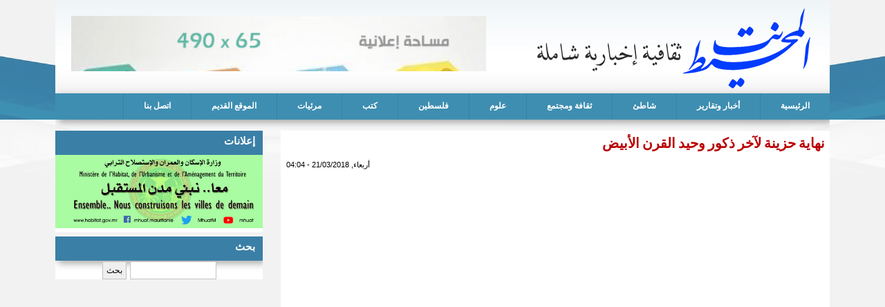

--- FILE ---
content_type: text/html; charset=utf-8
request_url: https://www.elmohit.net/node/1905
body_size: 2843
content:
<!DOCTYPE html>

<html lang="ar">

<head>



	<meta http-equiv="Content-Type" content="text/html; charset=utf-8" />
<meta name="Generator" content="Drupal 7 (http://drupal.org)" />
<link rel="canonical" href="/node/1905" />
<link rel="shortlink" href="/node/1905" />
	<link type="text/css" rel="stylesheet" href="https://elmohit.net/sites/default/files/css/css_R-slMEj6rJBamqClUE8NGYB_qxwBfAW582ITDGL3RBQ.css" media="all" />
<link type="text/css" rel="stylesheet" href="https://elmohit.net/sites/default/files/css/css_UD4kTLxPpaK47Pc_0LgMwPVruGo7ktPBF2RmIHDwK98.css" media="all" />
<link type="text/css" rel="stylesheet" href="https://elmohit.net/sites/default/files/css/css_PGbJgHCUCBf4dg7K9Kt8aAwsApndP4GZ9RuToPy3-Fk.css" media="all" />
<link type="text/css" rel="stylesheet" href="https://elmohit.net/sites/default/files/css/css_wJRWt5ILR5UL00Q7SS5FfsM5R41CeBzXHFJH-VJ6x7E.css" media="all" />
	<script type="text/javascript" src="https://elmohit.net/sites/default/files/js/js_vDrW3Ry_4gtSYaLsh77lWhWjIC6ml2QNkcfvfP5CVFs.js"></script>
<script type="text/javascript" src="https://elmohit.net/sites/default/files/js/js_UbtAKvwMMmYVQa357J6QVopFOgMvOzRkW-kHgHUjCAE.js"></script>
<script type="text/javascript">
<!--//--><![CDATA[//><!--
var switchTo5x = true;var useFastShare = true;
//--><!]]>
</script>
<script type="text/javascript" src="https://ws.sharethis.com/button/buttons.js"></script>
<script type="text/javascript">
<!--//--><![CDATA[//><!--
if (typeof stLight !== 'undefined') { stLight.options({"publisher":"dr-9a6be38d-23b7-8e58-1f49-60e9a074bbe2","version":"5x","lang":"ar"}); }
//--><!]]>
</script>
<script type="text/javascript">
<!--//--><![CDATA[//><!--
jQuery.extend(Drupal.settings, {"basePath":"\/","pathPrefix":"","ajaxPageState":{"theme":"espanpress","theme_token":"TKsLcEPC1CoXR7JjYyrPEpwgN3qgkS_Ocw3BvO5engg","js":{"misc\/jquery.js":1,"misc\/jquery.once.js":1,"misc\/drupal.js":1,"public:\/\/languages\/ar_mFC6kRCKnenCpxkjBypQWlxXlhaCkPgiUgvauEtlOi0.js":1,"0":1,"https:\/\/ws.sharethis.com\/button\/buttons.js":1,"1":1},"css":{"modules\/system\/system.base.css":1,"modules\/system\/system.base-rtl.css":1,"modules\/system\/system.menus.css":1,"modules\/system\/system.menus-rtl.css":1,"modules\/system\/system.messages.css":1,"modules\/system\/system.messages-rtl.css":1,"modules\/system\/system.theme.css":1,"modules\/system\/system.theme-rtl.css":1,"modules\/field\/theme\/field.css":1,"modules\/field\/theme\/field-rtl.css":1,"modules\/node\/node.css":1,"modules\/search\/search.css":1,"modules\/search\/search-rtl.css":1,"modules\/user\/user.css":1,"modules\/user\/user-rtl.css":1,"sites\/all\/modules\/views\/css\/views.css":1,"sites\/all\/modules\/views\/css\/views-rtl.css":1,"sites\/all\/modules\/ckeditor\/css\/ckeditor.css":1,"sites\/all\/modules\/ckeditor\/css\/ckeditor-rtl.css":1,"sites\/all\/modules\/ctools\/css\/ctools.css":1,"sites\/all\/themes\/espanpress\/espanpress.css":1}},"urlIsAjaxTrusted":{"\/node\/1905":true}});
//--><!]]>
</script>
	<!--[if lt IE 9]>
		<script src="http://html5shiv.googlecode.com/svn/trunk/html5.js"></script>
	<![endif]-->
  <title>نهاية حزينة لآخر ذكور وحيد القرن الأبيض | المحيط نت</title>

</head>
 
<body class="html not-front not-logged-in no-sidebars page-node page-node- page-node-1905 node-type-content">
	
		
	<div id="con_body">

<div id="a">
 <div id="header">

 <div id="logo">
     <div id="banner"><div id="block-block-12" class="block block-block">

    
  <div class="content">
    <p><img alt="" src="/sites/default/files/images/rimnow_.jpg" style="height:80px; width:600px" /></p>
  </div>
</div>
</div>		

  </div>

 </div>
     <div id="topmenu"><div id="block-system-main-menu" class="block block-system block-menu">

    
  <div class="content">
    <ul class="menu"><li class="first leaf"><a href="/" title="">الرئيسية</a></li>
<li class="leaf"><a href="/news" title="">أخبار وتقارير</a></li>
<li class="leaf"><a href="/fl" title="">شاطئ</a></li>
<li class="leaf"><a href="/clt" title=""> ثقافة ومجتمع</a></li>
<li class="leaf"><a href="/soc" title="">علوم</a></li>
<li class="leaf"><a href="/opinion" title="">فلسطين</a></li>
<li class="leaf"><a href="/books" title="">كتب</a></li>
<li class="leaf"><a href="/video" title="">مرئيات</a></li>
<li class="leaf"><a href="https://web.archive.org/web/20180417002352/http://elmohit.net/archive/" title="">الموقع القديم</a></li>
<li class="last leaf"><a href="/node/1211">اتصل بنا</a></li>
</ul>  </div>
</div>
</div>		




<div id="cont">
<div id="slid"></div>
<div id="news"></div>
<div id="left"><div id="block-block-9" class="block block-block">

    <h2>إعلانات</h2>
  
  <div class="content">
    <p><img alt="" src="/sites/default/files/images/WhatsApp%20Image%202019-12-19%20at%205_25_47%20PM.jpeg" style="height:106px; width:300px" /></p>
  </div>
</div>
<div id="block-search-form" class="block block-search">

    <h2>بحث</h2>
  
  <div class="content">
    <form action="/node/1905" method="post" id="search-block-form" accept-charset="UTF-8"><div><div class="container-inline">
    <div class="form-item form-type-textfield form-item-search-block-form">
  <label class="element-invisible" for="edit-search-block-form--2">‏بحث ‏</label>
 <input title="أدخل العبارات التي تريد البحث عنها." type="text" id="edit-search-block-form--2" name="search_block_form" value="" size="15" maxlength="128" class="form-text" />
</div>
<div class="form-actions form-wrapper" id="edit-actions"><input type="submit" id="edit-submit" name="op" value="بحث" class="form-submit" /></div><input type="hidden" name="form_build_id" value="form-ZUape2joLorGZxvkBFL8X5kfbOEc1ljU18ZZ5CZYG6o" />
<input type="hidden" name="form_id" value="search_block_form" />
</div>
</div></form>  </div>
</div>
</div>

<div id="content">

<div id="title"><h1>نهاية حزينة لآخر ذكور وحيد القرن الأبيض</h1></div>
							
			<div id="block-system-main" class="block block-system">

    
  <div class="content">
    <div id="node-1905" class="node node-content clearfix">

       <span class="date"> أربعاء, 21/03/2018 - 04:04</span>
  
  <article class="content clearfix">
    <div class="field field-name-field-video field-type-video-embed-field field-label-hidden"><div class="field-items"><div class="field-item even">
<div class="embedded-video">
  <div class="player">
    <iframe class="" width="640" height="360" src="//www.youtube.com/embed/buMa2EQBCLk?width%3D640%26amp%3Bheight%3D360%26amp%3Bautoplay%3D0%26amp%3Bvq%3Dlarge%26amp%3Brel%3D0%26amp%3Bcontrols%3D1%26amp%3Bautohide%3D2%26amp%3Bshowinfo%3D1%26amp%3Bmodestbranding%3D0%26amp%3Btheme%3Ddark%26amp%3Biv_load_policy%3D1%26amp%3Bwmode%3Dopaque" frameborder="0" allowfullscreen></iframe>  </div>
</div>
</div></div></div><div class="sharethis-buttons"><div class="sharethis-wrapper"><span st_url="https://elmohit.net/node/1905" st_title="%D9%86%D9%87%D8%A7%D9%8A%D8%A9%20%D8%AD%D8%B2%D9%8A%D9%86%D8%A9%20%D9%84%D8%A2%D8%AE%D8%B1%20%D8%B0%D9%83%D9%88%D8%B1%20%D9%88%D8%AD%D9%8A%D8%AF%20%D8%A7%D9%84%D9%82%D8%B1%D9%86%20%D8%A7%D9%84%D8%A3%D8%A8%D9%8A%D8%B6" class="st_whatsapp_button" displayText="whatsapp"></span>
<span st_url="https://elmohit.net/node/1905" st_title="%D9%86%D9%87%D8%A7%D9%8A%D8%A9%20%D8%AD%D8%B2%D9%8A%D9%86%D8%A9%20%D9%84%D8%A2%D8%AE%D8%B1%20%D8%B0%D9%83%D9%88%D8%B1%20%D9%88%D8%AD%D9%8A%D8%AF%20%D8%A7%D9%84%D9%82%D8%B1%D9%86%20%D8%A7%D9%84%D8%A3%D8%A8%D9%8A%D8%B6" class="st_facebook_button" displayText="facebook"></span>
<span st_url="https://elmohit.net/node/1905" st_title="%D9%86%D9%87%D8%A7%D9%8A%D8%A9%20%D8%AD%D8%B2%D9%8A%D9%86%D8%A9%20%D9%84%D8%A2%D8%AE%D8%B1%20%D8%B0%D9%83%D9%88%D8%B1%20%D9%88%D8%AD%D9%8A%D8%AF%20%D8%A7%D9%84%D9%82%D8%B1%D9%86%20%D8%A7%D9%84%D8%A3%D8%A8%D9%8A%D8%B6" class="st_twitter_button" displayText="twitter" st_via="" st_username=""></span>
<span st_url="https://elmohit.net/node/1905" st_title="%D9%86%D9%87%D8%A7%D9%8A%D8%A9%20%D8%AD%D8%B2%D9%8A%D9%86%D8%A9%20%D9%84%D8%A2%D8%AE%D8%B1%20%D8%B0%D9%83%D9%88%D8%B1%20%D9%88%D8%AD%D9%8A%D8%AF%20%D8%A7%D9%84%D9%82%D8%B1%D9%86%20%D8%A7%D9%84%D8%A3%D8%A8%D9%8A%D8%B6" class="st_googleplus_button" displayText="googleplus" st_via="" st_username=""></span>
</div></div>
  </article>

  
  
</div>
  </div>
</div>
			

</div>	
<div id="bottom"></div>

</div>
			<div id="footer">
				<div class="footer"></div>

<div id="copyright">
<p>

جميع الحقوق محفوظة
</p>
  
</div>

</div>
	</div>		



</div>	
	
<script defer src="https://static.cloudflareinsights.com/beacon.min.js/vcd15cbe7772f49c399c6a5babf22c1241717689176015" integrity="sha512-ZpsOmlRQV6y907TI0dKBHq9Md29nnaEIPlkf84rnaERnq6zvWvPUqr2ft8M1aS28oN72PdrCzSjY4U6VaAw1EQ==" data-cf-beacon='{"version":"2024.11.0","token":"aa6b497f5d9d4b16a092c3ae41605870","r":1,"server_timing":{"name":{"cfCacheStatus":true,"cfEdge":true,"cfExtPri":true,"cfL4":true,"cfOrigin":true,"cfSpeedBrain":true},"location_startswith":null}}' crossorigin="anonymous"></script>
</body>

</html>